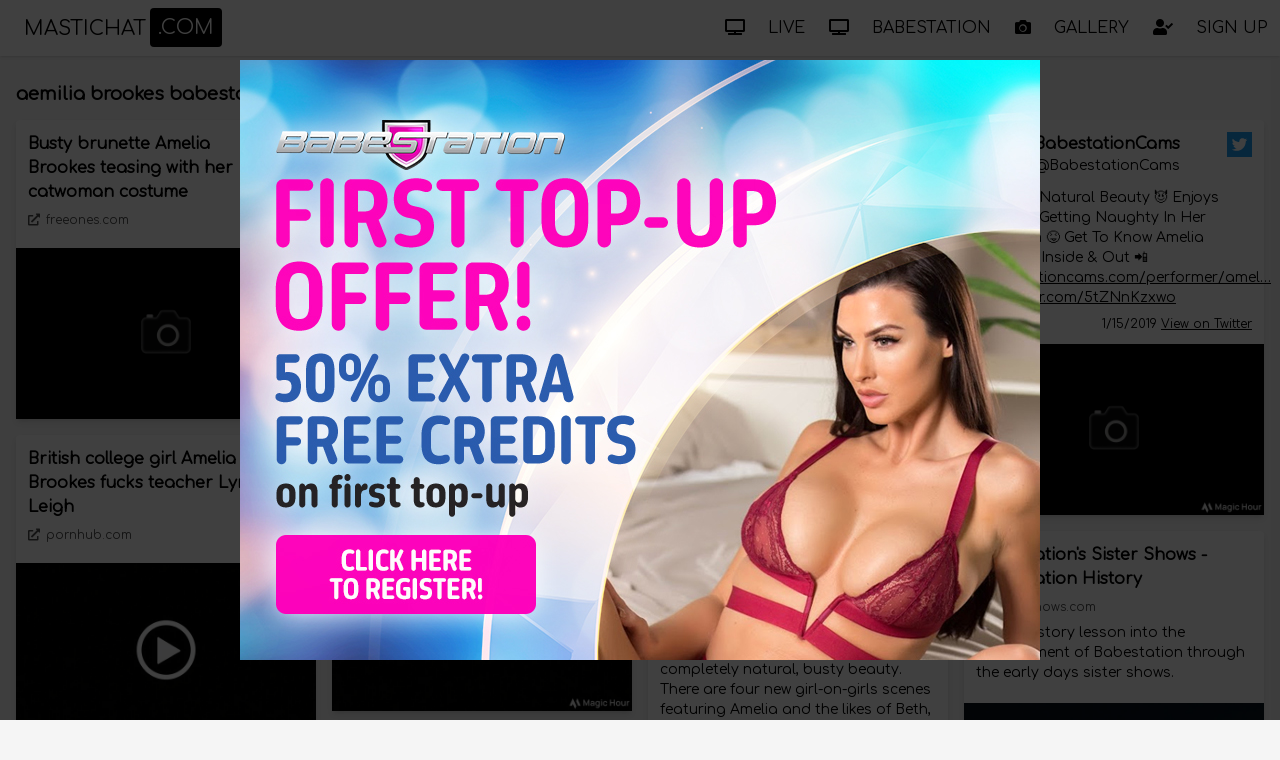

--- FILE ---
content_type: text/html; charset=utf-8
request_url: https://www.mastichat.com/search/aemilia-brookes-babestation
body_size: 6209
content:
<!DOCTYPE html><html lang="en"><head>
    <meta charset="utf-8">
    <base href="/">
    <meta name="viewport" content="width=device-width, initial-scale=1.0">
    <link rel="stylesheet" href="https://cdnjs.cloudflare.com/ajax/libs/font-awesome/5.15.2/css/all.min.css">
    <link href="css/mastcom.css" rel="stylesheet">
    <link href="Cellcast.MastiChatCom.Web.styles.css" rel="stylesheet">
    <title>aemilia brookes babestation - Babestation TV, Babenation and Babeshows online</title>

    <script type="text/default-title"></script>
    <script type="text/default-meta-elements">[[,"viewport",,"width=device-width, initial-scale=1.0"]]</script>
    <meta name="description" content="aemilia brookes babestation videos, photos and more">
</head>

<body class="bg-gray-100">
        <!--Blazor:{"sequence":0,"type":"server","prerenderId":"6689a17540b64640b5c4ee32f756ae3d","descriptor":"CfDJ8MEVo9vEU4pOuZeJXKgHd4UYnJrCXPlUq5S7uzFiYyCFzYQqdbeP2eEH4bQMntDVijoqBhT3gdzVaZXCci8FIfHLvFCNn9Qc2oCfFaV5HDQwmyH4M1Zx5E54kftwTaYYnCbYOHIVS0qbF0YwWZ8FqOWbTqH0lZQcu9JVdjqfTyznlgZ1ZB2gIw/iSD/vWh9OSzb0amOg\u002BAfBfPcgEZDdbCUknQLRQ18IB3YNJnZ7Pi\u002BuO7SGpqQcZ/480361GmBqexK\u002BCmb2Zei2X6xW3M2BZrWT/VnAwlCAqK\u002ByVd0OUxueEquz/DRFak7VVsHxFzMslCr0/lGw4cz/VFwzITpQnTbZdHylPobzaNfuzqIXGNrej\u002B2JjsWnfPXiUPLpZJ9hBEl2d3R3yhx3Cw5u8Q3Cin8="}--><div class="fixed w-full lg:flex lg:justify-between  z-50 shadow bg-white text-gray-700 top-0" b-ynvx0tl3rq=""><div class="container lg:flex justify-between mx-auto" b-ynvx0tl3rq=""><div class="flex items-center lg:flex-grow content-center justify-between" b-ynvx0tl3rq=""><a class="p-3 text-xs md:text-xl ml-3 text-black tvalways" href="/" b-ynvx0tl3rq=""><span class="align-middle" b-ynvx0tl3rq="">MASTICHAT</span><span class="p-1 md:p-2 ml-1  align-middle   text-white rounded bg-black" b-ynvx0tl3rq="">.COM</span></a>

            


            <a class="py-0 inline-block lg:hidden  sm:block text-center" b-ynvx0tl3rq=""><i class="far text-2xl text-black fa-caret-square-down" b-ynvx0tl3rq=""></i></a>

            <div class="hidden lg:block" b-ynvx0tl3rq=""></div></div></div>

    <nav class="mobile-hidden lg:flex lg:flex-shrink-0 lg:flex-grow-0" b-ynvx0tl3rq=""><a href="/watch-babeshows-live-online" class="uppercase leading-loose text-black block p-3"><i class="lg:hidden xl:inline fa fa-tv" b-ynvx0tl3rq=""></i>
                    <span b-ynvx0tl3rq="">Live</span></a><a href="https://www.babeshows.cam/live-babeshows/babestation" class="uppercase leading-loose text-black block p-3"><i class="lg:hidden xl:inline fa fa-tv" b-ynvx0tl3rq=""></i>
                    <span b-ynvx0tl3rq="">Babestation</span></a><a href="/gallery" class="uppercase leading-loose text-black block p-3"><i class="lg:hidden xl:inline fa fa-camera" b-ynvx0tl3rq=""></i>
                    <span b-ynvx0tl3rq="">Gallery</span></a><a class="uppercase leading-loose block text-black p-3 cursor-pointer" b-ynvx0tl3rq=""><i class="lg:hidden xl:inline fa fa-user-check" b-ynvx0tl3rq=""></i>
                    <span b-ynvx0tl3rq="">Sign Up</span></a></nav></div>

<div class="my-20 px-2" b-kbbjp7y323="">



<div class="mx-auto lg:px-2"><div class="mb-2"></div>
    <h1 class="mb-3 text-lg font-bold">aemilia brookes babestation</h1>

    <div><div class="sm:columns-2 lg:columns-3 xl:columns-4 2xl:columns-5"><div onclick="openExt(atob('aHR0cHM6Ly93d3cuZnJlZW9uZXMuY29tL2NoYW5uZWwvYmFiZXN0YXRpb24vcGhvdG9zL2J1c3R5LWJydW5ldHRlLWFtZWxpYS1icm9va2VzLXRlYXNpbmctd2l0aC1oZXItY2F0d29tYW4tY29zdHVtZQ=='), &quot;https://n4n.babecall.com/track/MTQuNDM4My4xMjIuMTI0LjAuMC4wLjAuMC4wLjAuMA/register&quot;)" class="cursor-pointer mb-4 break-inside-avoid rounded  bg-white"><div class="shadow-md"><div class="p-3 result-body"><div class="flex justify-between"><div class="flex"><div class="mr-1"><div class="font-bold">Busty brunette Amelia Brookes teasing with her catwoman costume</div><div class="mt-2 opacity-70 text-xs"><i class="fas mr-0.5 fa-external-link-alt"></i> freeones.com</div></div></div><div class="flex-grow-0 flex-shrink-0 w-[25px] h-[25px]"><img class="block w-full h-full" referrerpolicy="no-referrer" src="https://img.logo.dev/freeones.com?token=pk_Lv5mqYo_RniEETntXJRGlw" alt="freeones.com"></div></div>



                            <div class="my-2 text-sm result-content-container"><div class="my-2 result-description"></div></div>

                            <div class="text-right text-xs"></div></div><div class="w-full"><img class="w-full block" alt="Busty brunette Amelia Brookes teasing with her catwoman costume" referrerpolicy="no-referrer" src="https://s3.eu-west-2.amazonaws.com/media.babeshows.com/fa0d65f1_43fd_403b_840b_ef1289f88bd1_2153e39e1a.jpg"></div></div></div><div onclick="openExt(atob('aHR0cHM6Ly93d3cucG9ybmh1Yi5jb20vdmlld192aWRlby5waHA/dmlld2tleT1waDVmMTU5ZmZiNTM4ZDE='), &quot;https://n4n.babecall.com/track/MTQuNDM4My4xMjIuMTI0LjAuMC4wLjAuMC4wLjAuMA/register&quot;)" class="cursor-pointer mb-4 break-inside-avoid rounded  bg-white"><div class="shadow-md"><div class="p-3 result-body"><div class="flex justify-between"><div class="flex"><div class="mr-1"><div class="font-bold">British college girl Amelia Brookes fucks teacher Lynda Leigh</div><div class="mt-2 opacity-70 text-xs"><i class="fas mr-0.5 fa-external-link-alt"></i> pornhub.com</div></div></div><div class="flex-grow-0 flex-shrink-0 w-[25px] h-[25px]"><img class="block w-full h-full" referrerpolicy="no-referrer" src="https://img.logo.dev/pornhub.com?token=pk_Lv5mqYo_RniEETntXJRGlw" alt="pornhub.com"></div></div>



                            <div class="my-2 text-sm result-content-container"><div class="my-2 result-description"></div></div>

                            <div class="text-right text-xs"></div></div><div class="w-full"><img class="w-full block" alt="British college girl Amelia Brookes fucks teacher Lynda Leigh" referrerpolicy="no-referrer" src="https://s3.eu-west-2.amazonaws.com/media.babeshows.com/d5cad271_1315_43df_9e52_3a9151ab06c3_04cfea6d7c.jpg"></div></div></div><div onclick="openExt(atob('aHR0cHM6Ly9uNG4uYmFiZWNhbGwuY29tL3RyYWNrL01UUXVORE00TXk0eE1qSXVNVFV4TGpBdU1DNHdMakF1TUM0d0xqQXVNQS92aWRlby92aXAtcHJldmlld3Mvd2F0Y2gvNjkwNS9hbWVsaWEtYnJvb2tlcy1pbmNyZWRpYmxlLXNvbG8='), &quot;https://n4n.babecall.com/track/MTQuNDM4My4xMjIuMTI0LjAuMC4wLjAuMC4wLjAuMA/register&quot;)" class="cursor-pointer mb-4 break-inside-avoid rounded  bg-white"><div class="shadow-md"><div class="p-3 result-body"><div class="flex justify-between"><div class="flex"><div class="mr-1"><div class="font-bold">Amelia Brookes Incredible Solo!</div><div class="mt-2 opacity-70 text-xs"><i class="fas mr-0.5 fa-external-link-alt"></i> Babestation VIP Previews</div></div></div><div class="flex-grow-0 flex-shrink-0 w-[25px] h-[25px]"><img class="block w-full h-full" referrerpolicy="no-referrer" src="https://img.logo.dev/babestation.tv?token=pk_Lv5mqYo_RniEETntXJRGlw" alt="Babestation VIP Previews"></div></div>



                            <div class="my-2 text-sm result-content-container"><div class="my-2 result-description"></div></div>

                            <div class="text-right text-xs"></div></div><div class="w-full"><img class="w-full block" alt="Amelia Brookes Incredible Solo!" referrerpolicy="no-referrer" src="https://s3.eu-west-2.amazonaws.com/media.babeshows.com/d5cad271_1315_43df_9e52_3a9151ab06c3_04cfea6d7c.jpg"></div></div></div><div onclick="openExt(atob('aHR0cHM6Ly9uNG4uYmFiZWNhbGwuY29tL3RyYWNrL01UUXVORE00TXk0eE1qSXVNVFV4TGpBdU1DNHdMakF1TUM0d0xqQXVNQS92aWRlby92aXAtcHJldmlld3Mvd2F0Y2gvMzcyNC9zdGVsbGEtY294LWFtZWxpYS1icm9va2VzLXRhcnRhbi10aXRzLXRveXM='), &quot;https://n4n.babecall.com/track/MTQuNDM4My4xMjIuMTI0LjAuMC4wLjAuMC4wLjAuMA/register&quot;)" class="cursor-pointer mb-4 break-inside-avoid rounded  bg-white"><div class="shadow-md"><div class="p-3 result-body"><div class="flex justify-between"><div class="flex"><div class="mr-1"><div class="font-bold">Stella Cox &amp; Amelia Brookes - Tartan, Tits &amp; Toys</div><div class="mt-2 opacity-70 text-xs"><i class="fas mr-0.5 fa-external-link-alt"></i> Babestation VIP Previews</div></div></div><div class="flex-grow-0 flex-shrink-0 w-[25px] h-[25px]"><img class="block w-full h-full" referrerpolicy="no-referrer" src="https://img.logo.dev/babestation.tv?token=pk_Lv5mqYo_RniEETntXJRGlw" alt="Babestation VIP Previews"></div></div>



                            <div class="my-2 text-sm result-content-container"><div class="my-2 result-description"></div></div>

                            <div class="text-right text-xs"></div></div><div class="w-full"><img class="w-full block" alt="Stella Cox &amp; Amelia Brookes - Tartan, Tits &amp; Toys" referrerpolicy="no-referrer" src="https://s3.eu-west-2.amazonaws.com/media.babeshows.com/d5cad271_1315_43df_9e52_3a9151ab06c3_04cfea6d7c.jpg"></div></div></div><div onclick="openExt(atob('[base64]'), &quot;https://n4n.babecall.com/track/MTQuNDM4My4xMjIuMTI0LjAuMC4wLjAuMC4wLjAuMA/register&quot;)" class="cursor-pointer mb-4 break-inside-avoid rounded  bg-white"><div class="shadow-md"><div class="p-3 result-body"><div class="flex justify-between"><div class="flex"><div class="mr-1"><div class="font-bold">Big Wet Butts with Aruba Jasmine &amp; Amelia Brookes</div><div class="mt-2 opacity-70 text-xs"><i class="fas mr-0.5 fa-external-link-alt"></i> Babestation VIP Previews</div></div></div><div class="flex-grow-0 flex-shrink-0 w-[25px] h-[25px]"><img class="block w-full h-full" referrerpolicy="no-referrer" src="https://img.logo.dev/babestation.tv?token=pk_Lv5mqYo_RniEETntXJRGlw" alt="Babestation VIP Previews"></div></div>



                            <div class="my-2 text-sm result-content-container"><div class="my-2 result-description"></div></div>

                            <div class="text-right text-xs"></div></div><div class="w-full"><img class="w-full block" alt="Big Wet Butts with Aruba Jasmine &amp; Amelia Brookes" referrerpolicy="no-referrer" src="https://s3.eu-west-2.amazonaws.com/media.babeshows.com/d5cad271_1315_43df_9e52_3a9151ab06c3_04cfea6d7c.jpg"></div></div></div><div onclick="openExt(atob('aHR0cHM6Ly9uNG4uYmFiZWNhbGwuY29tL3RyYWNrL01UUXVORE00TXk0eE1qSXVNVFV4TGpBdU1DNHdMakF1TUM0d0xqQXVNQS92aWRlby92aXAtcHJldmlld3Mvd2F0Y2gvMzc5NS9iZXRoLWJlbm5ldHQtYW1lbGlhLWJyb29rZXMtbG9uZG9uLW5pZ2h0cw=='), &quot;https://n4n.babecall.com/track/MTQuNDM4My4xMjIuMTI0LjAuMC4wLjAuMC4wLjAuMA/register&quot;)" class="cursor-pointer mb-4 break-inside-avoid rounded  bg-white"><div class="shadow-md"><div class="p-3 result-body"><div class="flex justify-between"><div class="flex"><div class="mr-1"><div class="font-bold">Beth Bennett &amp; Amelia Brookes - London Nights</div><div class="mt-2 opacity-70 text-xs"><i class="fas mr-0.5 fa-external-link-alt"></i> Babestation VIP Previews</div></div></div><div class="flex-grow-0 flex-shrink-0 w-[25px] h-[25px]"><img class="block w-full h-full" referrerpolicy="no-referrer" src="https://img.logo.dev/babestation.tv?token=pk_Lv5mqYo_RniEETntXJRGlw" alt="Babestation VIP Previews"></div></div>



                            <div class="my-2 text-sm result-content-container"><div class="my-2 result-description"></div></div>

                            <div class="text-right text-xs"></div></div><div class="w-full"><img class="w-full block" alt="Beth Bennett &amp; Amelia Brookes - London Nights" referrerpolicy="no-referrer" src="https://s3.eu-west-2.amazonaws.com/media.babeshows.com/d5cad271_1315_43df_9e52_3a9151ab06c3_04cfea6d7c.jpg"></div></div></div><div onclick="openExt(atob('aHR0cHM6Ly93d3cuYmFiZXNob3dzLmNvbS9iYWJlc2hvdy1iYWJlcy9sdWN5LWJyb29rZXMvY2Fwcy8yMDIyLTExLTA5'), &quot;https://n4n.babecall.com/track/MTQuNDM4My4xMjIuMTI0LjAuMC4wLjAuMC4wLjAuMA/register&quot;)" class="cursor-pointer mb-4 break-inside-avoid rounded  bg-white"><div class="shadow-md"><div class="p-3 result-body"><div class="flex justify-between"><div class="flex"><div class="mr-1"><div class="font-bold">Lucy Brookes - Nov 9, 2022</div><div class="mt-2 opacity-70 text-xs"><i class="fas mr-0.5 fa-external-link-alt"></i> babeshows.com</div></div></div></div>



                            <div class="my-2 text-sm result-content-container"><div class="my-2 result-description">Lucy Brookes - Babestation - Nov 9, 2022</div></div>

                            <div class="text-right text-xs"></div></div><div class="w-full"><img class="w-full block" alt="Lucy Brookes - Nov 9, 2022" referrerpolicy="no-referrer" src="https://s3.eu-west-2.amazonaws.com/media.babeshows.com/fa0d65f1_43fd_403b_840b_ef1289f88bd1_2153e39e1a.jpg"></div></div></div><div onclick="openExt(atob('aHR0cHM6Ly9uNG4uYmFiZWNhbGwuY29tL3RyYWNrL01UUXVORE00TXk0eE1qSXVNVFV4TGpBdU1DNHdMakF1TUM0d0xqQXVNQS92aWRlby92aXAtcHJldmlld3Mvd2F0Y2gvMTQyMC9waW5rLWFuZC1ibGFjay1mdC1hbWVsaWEtYnJvb2tlcw=='), &quot;https://n4n.babecall.com/track/MTQuNDM4My4xMjIuMTI0LjAuMC4wLjAuMC4wLjAuMA/register&quot;)" class="cursor-pointer mb-4 break-inside-avoid rounded  bg-white"><div class="shadow-md"><div class="p-3 result-body"><div class="flex justify-between"><div class="flex"><div class="mr-1"><div class="font-bold">Pink And Black (ft Amelia Brookes) </div><div class="mt-2 opacity-70 text-xs"><i class="fas mr-0.5 fa-external-link-alt"></i> Babestation VIP Previews</div></div></div><div class="flex-grow-0 flex-shrink-0 w-[25px] h-[25px]"><img class="block w-full h-full" referrerpolicy="no-referrer" src="https://img.logo.dev/babestation.tv?token=pk_Lv5mqYo_RniEETntXJRGlw" alt="Babestation VIP Previews"></div></div>



                            <div class="my-2 text-sm result-content-container"><div class="my-2 result-description"></div></div>

                            <div class="text-right text-xs"></div></div><div class="w-full"><img class="w-full block" alt="Pink And Black (ft Amelia Brookes) " referrerpolicy="no-referrer" src="https://s3.eu-west-2.amazonaws.com/media.babeshows.com/d5cad271_1315_43df_9e52_3a9151ab06c3_04cfea6d7c.jpg"></div></div></div><div onclick="openExt(atob('aHR0cHM6Ly9uNG4uYmFiZWNhbGwuY29tL3RyYWNrL01UUXVORE00TXk0eE1qSXVNVFV4TGpBdU1DNHdMakF1TUM0d0xqQXVNQS92aWRlby92aXAtcHJldmlld3Mvd2F0Y2gvMTg0My9ob3JueS1hbWVsaWEtZnQtYW1lbGlhLWJyb29rZXM='), &quot;https://n4n.babecall.com/track/MTQuNDM4My4xMjIuMTI0LjAuMC4wLjAuMC4wLjAuMA/register&quot;)" class="cursor-pointer mb-4 break-inside-avoid rounded  bg-white"><div class="shadow-md"><div class="p-3 result-body"><div class="flex justify-between"><div class="flex"><div class="mr-1"><div class="font-bold">Horny Amelia (ft. Amelia Brookes) </div><div class="mt-2 opacity-70 text-xs"><i class="fas mr-0.5 fa-external-link-alt"></i> Babestation VIP Previews</div></div></div><div class="flex-grow-0 flex-shrink-0 w-[25px] h-[25px]"><img class="block w-full h-full" referrerpolicy="no-referrer" src="https://img.logo.dev/babestation.tv?token=pk_Lv5mqYo_RniEETntXJRGlw" alt="Babestation VIP Previews"></div></div>



                            <div class="my-2 text-sm result-content-container"><div class="my-2 result-description"></div></div>

                            <div class="text-right text-xs"></div></div><div class="w-full"><img class="w-full block" alt="Horny Amelia (ft. Amelia Brookes) " referrerpolicy="no-referrer" src="https://s3.eu-west-2.amazonaws.com/media.babeshows.com/d5cad271_1315_43df_9e52_3a9151ab06c3_04cfea6d7c.jpg"></div></div></div><div onclick="openExt(atob('aHR0cHM6Ly9uNG4uYmFiZWNhbGwuY29tL3RyYWNrL01UUXVORE00TXk0eE1qSXVNVFV4TGpBdU1DNHdMakF1TUM0d0xqQXVNQS92aWRlby92aXAtcHJldmlld3Mvd2F0Y2gvMTg2OC9jYXQtZ2lybC1mdC1hbWVsaWEtYnJvb2tlcw=='), &quot;https://n4n.babecall.com/track/MTQuNDM4My4xMjIuMTI0LjAuMC4wLjAuMC4wLjAuMA/register&quot;)" class="cursor-pointer mb-4 break-inside-avoid rounded  bg-white"><div class="shadow-md"><div class="p-3 result-body"><div class="flex justify-between"><div class="flex"><div class="mr-1"><div class="font-bold">Cat Girl (ft. Amelia Brookes) </div><div class="mt-2 opacity-70 text-xs"><i class="fas mr-0.5 fa-external-link-alt"></i> Babestation VIP Previews</div></div></div><div class="flex-grow-0 flex-shrink-0 w-[25px] h-[25px]"><img class="block w-full h-full" referrerpolicy="no-referrer" src="https://img.logo.dev/babestation.tv?token=pk_Lv5mqYo_RniEETntXJRGlw" alt="Babestation VIP Previews"></div></div>



                            <div class="my-2 text-sm result-content-container"><div class="my-2 result-description"></div></div>

                            <div class="text-right text-xs"></div></div><div class="w-full"><img class="w-full block" alt="Cat Girl (ft. Amelia Brookes) " referrerpolicy="no-referrer" src="https://s3.eu-west-2.amazonaws.com/media.babeshows.com/d5cad271_1315_43df_9e52_3a9151ab06c3_04cfea6d7c.jpg"></div></div></div><div onclick="openExt(atob('aHR0cHM6Ly9uNG4uYmFiZWNhbGwuY29tL3RyYWNrL01UUXVORE00TXk0eE1qSXVNVFV4TGpBdU1DNHdMakF1TUM0d0xqQXVNQS92aWRlby92aXAtcHJldmlld3Mvd2F0Y2gvMTk4NC9zbmVha3ktc2hhZy1mdC1hbWVsaWEtYnJvb2tlcw=='), &quot;https://n4n.babecall.com/track/MTQuNDM4My4xMjIuMTI0LjAuMC4wLjAuMC4wLjAuMA/register&quot;)" class="cursor-pointer mb-4 break-inside-avoid rounded  bg-white"><div class="shadow-md"><div class="p-3 result-body"><div class="flex justify-between"><div class="flex"><div class="mr-1"><div class="font-bold"> Sneaky Shag ft. Amelia Brookes</div><div class="mt-2 opacity-70 text-xs"><i class="fas mr-0.5 fa-external-link-alt"></i> Babestation VIP Previews</div></div></div><div class="flex-grow-0 flex-shrink-0 w-[25px] h-[25px]"><img class="block w-full h-full" referrerpolicy="no-referrer" src="https://img.logo.dev/babestation.tv?token=pk_Lv5mqYo_RniEETntXJRGlw" alt="Babestation VIP Previews"></div></div>



                            <div class="my-2 text-sm result-content-container"><div class="my-2 result-description"></div></div>

                            <div class="text-right text-xs"></div></div><div class="w-full"><img class="w-full block" alt=" Sneaky Shag ft. Amelia Brookes" referrerpolicy="no-referrer" src="https://s3.eu-west-2.amazonaws.com/media.babeshows.com/d5cad271_1315_43df_9e52_3a9151ab06c3_04cfea6d7c.jpg"></div></div></div><div onclick="openExt(atob('aHR0cHM6Ly9uNG4uYmFiZWNhbGwuY29tL3RyYWNrL01UUXVORE00TXk0eE1qSXVNVFV4TGpBdU1DNHdMakF1TUM0d0xqQXVNQS92aWRlby92aXAtcHJldmlld3Mvd2F0Y2gvMzM4OS9jbGFzc2ljLWJzeC1hbWVsaWEtYnJvb2tlcw=='), &quot;https://n4n.babecall.com/track/MTQuNDM4My4xMjIuMTI0LjAuMC4wLjAuMC4wLjAuMA/register&quot;)" class="cursor-pointer mb-4 break-inside-avoid rounded  bg-white"><div class="shadow-md"><div class="p-3 result-body"><div class="flex justify-between"><div class="flex"><div class="mr-1"><div class="font-bold">Classic BSX - Amelia Brookes</div><div class="mt-2 opacity-70 text-xs"><i class="fas mr-0.5 fa-external-link-alt"></i> Babestation VIP Previews</div></div></div><div class="flex-grow-0 flex-shrink-0 w-[25px] h-[25px]"><img class="block w-full h-full" referrerpolicy="no-referrer" src="https://img.logo.dev/babestation.tv?token=pk_Lv5mqYo_RniEETntXJRGlw" alt="Babestation VIP Previews"></div></div>



                            <div class="my-2 text-sm result-content-container"><div class="my-2 result-description">This show originally took place in August 2017 and is a great solo live show with Amelia Brookes. Check it out.</div></div>

                            <div class="text-right text-xs"></div></div><div class="w-full"><img class="w-full block" alt="Classic BSX - Amelia Brookes" referrerpolicy="no-referrer" src="https://s3.eu-west-2.amazonaws.com/media.babeshows.com/d5cad271_1315_43df_9e52_3a9151ab06c3_04cfea6d7c.jpg"></div></div></div><div onclick="openExt(atob('aHR0cHM6Ly9iYWJlc3RhdGlvbmNhbXMuY29tL2Jsb2cvP3A9MzExMQ=='), &quot;https://n4n.babecall.com/track/MTQuNDM4My4xMjIuMTI0LjAuMC4wLjAuMC4wLjAuMA/register&quot;)" class="cursor-pointer mb-4 break-inside-avoid rounded  bg-white"><div class="shadow-md"><div class="p-3 result-body"><div class="flex justify-between"><div class="flex"><div class="mr-1"><div class="font-bold">Amelia Brookes – Cam Girl of the Week</div><div class="mt-2 opacity-70 text-xs"><i class="fas mr-0.5 fa-external-link-alt"></i> babestationcams.com/blog</div></div></div><div class="flex-grow-0 flex-shrink-0 w-[25px] h-[25px]"><img class="block w-full h-full" referrerpolicy="no-referrer" src="https://img.logo.dev/babestation.tv?token=pk_Lv5mqYo_RniEETntXJRGlw" alt="babestationcams.com/blog"></div></div>



                            <div class="my-2 text-sm result-content-container"><div class="my-2 result-description">On Babestation Cams this week, we're featuring the incredibly busty Amelia Brookes as our Cam Girl of the Week! Learn all about her in this article!
</div></div>

                            <div class="text-right text-xs"></div></div><div class="w-full"><img class="w-full block" alt="Amelia Brookes – Cam Girl of the Week" referrerpolicy="no-referrer" src="https://blog-origin.babestationcams.com/wp-content/uploads/2021/03/featured-image.jpg"></div></div></div><div onclick="openExt(atob('aHR0cHM6Ly9uNG4uYmFiZWNhbGwuY29tL3RyYWNrL01UUXVORE00TXk0eE1qSXVNVFV4TGpBdU1DNHdMakF1TUM0d0xqQXVNQS9ibG9nLz9wPTk5ODIv'), &quot;https://n4n.babecall.com/track/MTQuNDM4My4xMjIuMTI0LjAuMC4wLjAuMC4wLjAuMA/register&quot;)" class="cursor-pointer mb-4 break-inside-avoid rounded  bg-white"><div class="shadow-md"><div class="p-3 result-body"><div class="flex justify-between"><div class="flex"><div class="mr-1"><div class="font-bold">Amelia Brookes – A Brand New Series from BSX!</div><div class="mt-2 opacity-70 text-xs"><i class="fas mr-0.5 fa-external-link-alt"></i> babestation.tv/blog</div></div></div><div class="flex-grow-0 flex-shrink-0 w-[25px] h-[25px]"><img class="block w-full h-full" referrerpolicy="no-referrer" src="https://img.logo.dev/babestation.tv?token=pk_Lv5mqYo_RniEETntXJRGlw" alt="babestation.tv/blog"></div></div>



                            <div class="my-2 text-sm result-content-container"><div class="my-2 result-description">Allow us to introduce and amazing new series on Babestation X that we know you’re going to want to get your teeth into! It features the stunning Amelia Brookes, in all of her completely natural, busty beauty. There are four new girl-on-girls scenes featuring Amelia and the likes of Beth, Lynda Leigh, Stella Cox and […]
</div></div>

                            <div class="text-right text-xs"></div></div><div class="w-full"><img class="w-full block" alt="Amelia Brookes – A Brand New Series from BSX!" referrerpolicy="no-referrer" src="https://blog-new.babestation.tv/wp-content/uploads/2016/05/amelia-brookes-e1756298693343.jpg"></div></div></div><div onclick="openExt(atob('aHR0cHM6Ly90d2l0dGVyLmNvbS9CYWJlc3RhdGlvblRWL3N0YXR1cy8xNTg4ODE4NzU4MDU5MTM5MDcz'), &quot;https://n4n.babecall.com/track/MTQuNDM4My4xMjIuMTI0LjAuMC4wLjAuMC4wLjAuMA/register&quot;)" class="cursor-pointer mb-4 break-inside-avoid rounded  bg-white"><div class="shadow-md"><div class="p-3 result-body"><div class="flex justify-between"><div class="flex"><div class="avatar-container"><a class="block mr-[10px]" rel="nofollow" referrerpolicy="no-referrer" href="https://twitter.com/BabestationTV" target="_blank"><img referrerpolicy="no-referrer" src="https://pbs.twimg.com/profile_images/1610949369011834880/08QDQcC6_normal.jpg" alt="BabestationTV"></a></div><div><div class="font-bold"><a rel="nofollow" href="https://twitter.com/BabestationTV" referrerpolicy="no-referrer" target="_blank">Babestation TV</a></div><div class="text-sm"><a rel="nofollow" href="https://twitter.com/BabestationTV" referrerpolicy="no-referrer" target="_blank">@BabestationTV</a></div></div></div><div class="flex-grow-0 flex-shrink-0 w-[25px] h-[25px]"><img class="block w-full h-full" referrerpolicy="no-referrer" src="/badges/twitter.svg" alt="twitter.com"></div></div>



                            <div class="my-2 text-sm result-content-container"><div onclick="event.stopPropagation();" class="my-2 result-rich-text">Cum and play with Brooksie Brookes Tonight! 😈 <a referrerpolicy="no-referrer" rel="nofollow" href="https://t.co/acg2a0zPCN" target="_blank">pic.twitter.com/acg2a0zPCN</a></div></div>

                            <div class="text-right text-xs"><a target="_blank" rel="nofollow" referrerpolicy="no-referrer" href="https://twitter.com/BabestationTV/status/1588818758059139073">11/5/2022
                                        <span class="underline">View on Twitter</span></a></div></div><div class="w-full"><img class="w-full block" alt="Cum and play with Brooksie Brookes Tonight! 😈 https://t.co/acg2a0zPCN" referrerpolicy="no-referrer" src="https://s3.eu-west-2.amazonaws.com/media.babeshows.com/fa0d65f1_43fd_403b_840b_ef1289f88bd1_2153e39e1a.jpg"></div></div></div><div onclick="openExt(atob('aHR0cHM6Ly90d2l0dGVyLmNvbS9CYWJlc3RhdGlvblRWL3N0YXR1cy8xNTgyMDY5NzE3NjM2MTAwMDk3'), &quot;https://n4n.babecall.com/track/MTQuNDM4My4xMjIuMTI0LjAuMC4wLjAuMC4wLjAuMA/register&quot;)" class="cursor-pointer mb-4 break-inside-avoid rounded  bg-white"><div class="shadow-md"><div class="p-3 result-body"><div class="flex justify-between"><div class="flex"><div class="avatar-container"><a class="block mr-[10px]" rel="nofollow" referrerpolicy="no-referrer" href="https://twitter.com/BabestationTV" target="_blank"><img referrerpolicy="no-referrer" src="https://pbs.twimg.com/profile_images/1610949369011834880/08QDQcC6_normal.jpg" alt="BabestationTV"></a></div><div><div class="font-bold"><a rel="nofollow" href="https://twitter.com/BabestationTV" referrerpolicy="no-referrer" target="_blank">Babestation TV</a></div><div class="text-sm"><a rel="nofollow" href="https://twitter.com/BabestationTV" referrerpolicy="no-referrer" target="_blank">@BabestationTV</a></div></div></div><div class="flex-grow-0 flex-shrink-0 w-[25px] h-[25px]"><img class="block w-full h-full" referrerpolicy="no-referrer" src="/badges/twitter.svg" alt="twitter.com"></div></div>



                            <div class="my-2 text-sm result-content-container"><div onclick="event.stopPropagation();" class="my-2 result-rich-text">A Brooksie Brookes appreciation post! 🍭🍬 <a referrerpolicy="no-referrer" rel="nofollow" href="https://t.co/AftepfL6tq" target="_blank">pic.twitter.com/AftepfL6tq</a></div></div>

                            <div class="text-right text-xs"><a target="_blank" rel="nofollow" referrerpolicy="no-referrer" href="https://twitter.com/BabestationTV/status/1582069717636100097">10/17/2022
                                        <span class="underline">View on Twitter</span></a></div></div><div class="w-full"><img class="w-full block" alt="A Brooksie Brookes appreciation post! 🍭🍬 https://t.co/AftepfL6tq" referrerpolicy="no-referrer" src="https://s3.eu-west-2.amazonaws.com/media.babeshows.com/fa0d65f1_43fd_403b_840b_ef1289f88bd1_2153e39e1a.jpg"></div></div></div><div onclick="openExt(atob('aHR0cHM6Ly90d2l0dGVyLmNvbS9CYWJlc3RhdGlvbkNhbXMvc3RhdHVzLzEwODUxODA1NTg3ODU4MjI3MjE='), &quot;https://n4n.babecall.com/track/MTQuNDM4My4xMjIuMTI0LjAuMC4wLjAuMC4wLjAuMA/register&quot;)" class="cursor-pointer mb-4 break-inside-avoid rounded  bg-white"><div class="shadow-md"><div class="p-3 result-body"><div class="flex justify-between"><div class="flex"><div class="avatar-container"><a class="block mr-[10px]" rel="nofollow" referrerpolicy="no-referrer" href="https://twitter.com/BabestationCams" target="_blank"><img referrerpolicy="no-referrer" src="https://pbs.twimg.com/profile_images/1479034571631038464/LmsYPeWz_normal.jpg" alt="BabestationCams"></a></div><div><div class="font-bold"><a rel="nofollow" href="https://twitter.com/BabestationCams" referrerpolicy="no-referrer" target="_blank">BabestationCams</a></div><div class="text-sm"><a rel="nofollow" href="https://twitter.com/BabestationCams" referrerpolicy="no-referrer" target="_blank">@BabestationCams</a></div></div></div><div class="flex-grow-0 flex-shrink-0 w-[25px] h-[25px]"><img class="block w-full h-full" referrerpolicy="no-referrer" src="/badges/twitter.svg" alt="twitter.com"></div></div>



                            <div class="my-2 text-sm result-content-container"><div onclick="event.stopPropagation();" class="my-2 result-rich-text">😍 Busty Natural Beauty
😈 Enjoys Nothing Getting Naughty In Her Bedroom 
😝 Get To Know Amelia Brookes, Inside &amp; Out
📲 <a referrerpolicy="no-referrer" rel="nofollow" href="https://t.co/IAPgrt1YoQ" target="_blank">babestationcams.com/performer/amel…</a> <a referrerpolicy="no-referrer" rel="nofollow" href="https://t.co/5tZNnKzxwo" target="_blank">pic.twitter.com/5tZNnKzxwo</a></div></div>

                            <div class="text-right text-xs"><a target="_blank" rel="nofollow" referrerpolicy="no-referrer" href="https://twitter.com/BabestationCams/status/1085180558785822721">1/15/2019
                                        <span class="underline">View on Twitter</span></a></div></div><div class="w-full"><img class="w-full block" alt="😍 Busty Natural Beauty
😈 Enjoys Nothing Getting Naughty In Her Bedroom 
😝 Get To Know Amelia Brookes, Inside &amp;amp; Out
📲 https://t.co/IAPgrt1YoQ https://t.co/5tZNnKzxwo" referrerpolicy="no-referrer" src="https://s3.eu-west-2.amazonaws.com/media.babeshows.com/fa0d65f1_43fd_403b_840b_ef1289f88bd1_2153e39e1a.jpg"></div></div></div><div onclick="openExt(atob('aHR0cHM6Ly93d3cuYmFiZXNob3dzLmNvbS9iYWJlc2hvd3MtYmxvZy9iYWJlc3RhdGlvbidzLXNpc3Rlci1zaG93cy1iYWJlc3RhdGlvbi1oaXN0b3J5'), &quot;https://n4n.babecall.com/track/MTQuNDM4My4xMjIuMTI0LjAuMC4wLjAuMC4wLjAuMA/register&quot;)" class="cursor-pointer mb-4 break-inside-avoid rounded  bg-white"><div class="shadow-md"><div class="p-3 result-body"><div class="flex justify-between"><div class="flex"><div class="mr-1"><div class="font-bold">Babestation's Sister Shows - Babestation History</div><div class="mt-2 opacity-70 text-xs"><i class="fas mr-0.5 fa-external-link-alt"></i> babeshows.com</div></div></div></div>



                            <div class="my-2 text-sm result-content-container"><div class="my-2 result-description">A little history lesson into the development of Babestation through the early days sister shows.</div></div>

                            <div class="text-right text-xs"></div></div><div class="w-full"><img class="w-full block" alt="Babestation's Sister Shows - Babestation History" referrerpolicy="no-referrer" src="https://s3.eu-west-2.amazonaws.com/media.babeshows.com/6b37aeda_8326_4c64_8314_058e85989ed7_4889d187da.jpg"></div></div></div><div onclick="openExt(atob('aHR0cHM6Ly9iYWJlc3RhdGlvbmNhbXMuY29tL2Jsb2cvP3A9MTQ2Njg='), &quot;https://n4n.babecall.com/track/MTQuNDM4My4xMjIuMTI0LjAuMC4wLjAuMC4wLjAuMA/register&quot;)" class="cursor-pointer mb-4 break-inside-avoid rounded  bg-white"><div class="shadow-md"><div class="p-3 result-body"><div class="flex justify-between"><div class="flex"><div class="mr-1"><div class="font-bold">Babestation Birthday Lookback – The Night Babestation 2 Went Rogue (2004)</div><div class="mt-2 opacity-70 text-xs"><i class="fas mr-0.5 fa-external-link-alt"></i> babestationcams.com/blog</div></div></div><div class="flex-grow-0 flex-shrink-0 w-[25px] h-[25px]"><img class="block w-full h-full" referrerpolicy="no-referrer" src="https://img.logo.dev/babestation.tv?token=pk_Lv5mqYo_RniEETntXJRGlw" alt="babestationcams.com/blog"></div></div>



                            <div class="my-2 text-sm result-content-container"><div class="my-2 result-description">Oi oi, Reede Fox here! So I’m casually Googling “early Babestation chaos” – as you do – and suddenly I’m ten tabs deep in the archives like I’ve just tripped and fallen into 2004. And because it’s Babestation’s 23rd anniversary this year (yes, we’re basically vintage TV now), it feels rude not to relive one […]
</div></div>

                            <div class="text-right text-xs"></div></div><div class="w-full"><img class="w-full block" alt="Babestation Birthday Lookback – The Night Babestation 2 Went Rogue (2004)" referrerpolicy="no-referrer" src="https://blog-origin.babestationcams.com/wp-content/uploads/2025/12/IMG_3076-scaled-e1755594105473.jpg"></div></div></div><div onclick="openExt(atob('aHR0cHM6Ly93d3cueHZpZGVvcy5jb20vcHJvZi12aWRlby1jbGljay91cGxvYWQvYmFiZXN0YXRpb24vb2lldml0ZDRmNjIvYmFiZXN0YXRpb25fLV9icml0aXNoX3JlZGhlYWRfem9lX2dyZXlfc2hhZ19tYXNzaXZlX2RpbGRv'), &quot;https://n4n.babecall.com/track/MTQuNDM4My4xMjIuMTI0LjAuMC4wLjAuMC4wLjAuMA/register&quot;)" class="cursor-pointer mb-4 break-inside-avoid rounded  bg-white"><div class="shadow-md"><div class="p-3 result-body"><div class="flex justify-between"><div class="flex"><div class="mr-1"><div class="font-bold">BABESTATION - British redhead Zoe Grey Shag MAS...</div><div class="mt-2 opacity-70 text-xs"><i class="fas mr-0.5 fa-external-link-alt"></i> xvideos.com</div></div></div><div class="flex-grow-0 flex-shrink-0 w-[25px] h-[25px]"><img class="block w-full h-full" referrerpolicy="no-referrer" src="https://img.logo.dev/xvideos.com?token=pk_Lv5mqYo_RniEETntXJRGlw" alt="xvideos.com"></div></div>



                            <div class="my-2 text-sm result-content-container"><div class="my-2 result-description"></div></div>

                            <div class="text-right text-xs"></div></div><div class="w-full"><img class="w-full block" alt="BABESTATION - British redhead Zoe Grey Shag MAS..." referrerpolicy="no-referrer" src="https://s3.eu-west-2.amazonaws.com/media.babeshows.com/d5cad271_1315_43df_9e52_3a9151ab06c3_04cfea6d7c.jpg"></div></div></div></div><div class="text-center my-40"><button class="p-3  my-2 rounded inline-block text-center bg-black text-white  uppercase font-bold"><span><i class="fas fa-chevron-circle-down"></i>
                                Load More
                            </span></button></div></div><div class="my-4"><a href="/search/aemilia-brookes-babestation" class="text-black bg-gray-200 p-2 rounded inline-block  m-2 text-sm  active">aemilia brookes babestation</a><a href="/search/amelia-brookes-babestation" class="text-black bg-gray-200 p-2 rounded inline-block  m-2 text-sm ">amelia brookes babestation</a><a href="/search/jess-west-babestation" class="text-black bg-gray-200 p-2 rounded inline-block  m-2 text-sm ">jess west babestation</a><a href="/search/kimmy-lopez-babestation" class="text-black bg-gray-200 p-2 rounded inline-block  m-2 text-sm ">kimmy lopez babestation</a><a href="/search/poppy-may-babestation" class="text-black bg-gray-200 p-2 rounded inline-block  m-2 text-sm ">poppy may babestation</a><a href="/search/marni-rose-babestation" class="text-black bg-gray-200 p-2 rounded inline-block  m-2 text-sm ">marni rose babestation</a><a href="/search/ellie-jay-babestation" class="text-black bg-gray-200 p-2 rounded inline-block  m-2 text-sm ">ellie jay babestation</a><a href="/search/chantel-lane-babestation" class="text-black bg-gray-200 p-2 rounded inline-block  m-2 text-sm ">chantel lane babestation</a><a href="/search/jaye-rose-babestation" class="text-black bg-gray-200 p-2 rounded inline-block  m-2 text-sm ">jaye rose  babestation</a><a href="/search/roxi-bardot-babestation" class="text-black bg-gray-200 p-2 rounded inline-block  m-2 text-sm ">roxi bardot  babestation</a></div></div>

    <footer class="my-8   text-opacity-80 container mx-auto text-gray-700 text-xs " b-kbbjp7y323=""><a class="block lg:inline-block  underline mx-1 ml-0" href="/documents/privacy.pdf" b-kbbjp7y323="">Privacy policy</a>
        <a class="block lg:inline-block underline mt-1 mx-1 ml-0" href="/documents/terms.pdf" b-kbbjp7y323="">Terms of service</a>
        <a onclick="this.href = atob('bWFpbHRvOmluZm9AZ2FtZW5ldHdvcmtidi5jb20/c3ViamVjdD1tYXN0aWNoYXQuY29t')" class="block mt-1 lg:inline-block  underline mx-1 ml-0 cursor-pointer" b-kbbjp7y323="">Contact</a>
        <a onclick="this.href = atob('aHR0cHM6Ly9mb3Jtcy50dmFsd2F5cy5jb20vY29udGVudC1yZW1vdmFsP3NpdGU9Ym4=')" class="block lg:inline-block mt-1    underline mx-1 ml-0 cursor-pointer" b-kbbjp7y323="">Content Removal</a>
        <div class="text-sm opacity-70 mt-4" b-kbbjp7y323=""><a href="https://clearbit.com" b-kbbjp7y323="">Logos provided by Clearbit</a></div></footer></div><!--Blazor:{"prerenderId":"6689a17540b64640b5c4ee32f756ae3d"}-->
    <div id="blazor-error-ui">
        
        
        <a href="" class="reload">Refresh</a>
        <a class="dismiss">X</a>
    </div>


    <script src="/js/main.js"></script>
        <script src="_framework/blazor.server.js"></script>

    <!-- Yandex.Metrika counter -->
    <script type="text/javascript">
        (function (m, e, t, r, i, k, a) {
            m[i] = m[i] || function () { (m[i].a = m[i].a || []).push(arguments) };
            m[i].l = 1 * new Date(); k = e.createElement(t), a = e.getElementsByTagName(t)[0], k.async = 1, k.src = r, a.parentNode.insertBefore(k, a)
        })
            (window, document, "script", "https://mc.yandex.ru/metrika/tag.js", "ym");

        ym(72777397, "init", {
            clickmap: true,
            trackLinks: true,
            accurateTrackBounce: true
        });
    </script>
    <noscript>
        <div><img src="https://mc.yandex.ru/watch/72777397" style="position:absolute; left:-9999px;" alt=""></div>
    </noscript>
    <!-- /Yandex.Metrika counter -->



<script defer src="https://static.cloudflareinsights.com/beacon.min.js/vcd15cbe7772f49c399c6a5babf22c1241717689176015" integrity="sha512-ZpsOmlRQV6y907TI0dKBHq9Md29nnaEIPlkf84rnaERnq6zvWvPUqr2ft8M1aS28oN72PdrCzSjY4U6VaAw1EQ==" data-cf-beacon='{"version":"2024.11.0","token":"6dee1bf0552f4d0a9d4be016bf956174","r":1,"server_timing":{"name":{"cfCacheStatus":true,"cfEdge":true,"cfExtPri":true,"cfL4":true,"cfOrigin":true,"cfSpeedBrain":true},"location_startswith":null}}' crossorigin="anonymous"></script>
</body></html>

--- FILE ---
content_type: text/css
request_url: https://www.mastichat.com/Cellcast.MastiChatCom.Web.styles.css
body_size: -144
content:
/* _content/Cellcast.MastiChatCom.Web/Shared/GalleryIndexCard.razor.rz.scp.css */
[b-ca5mtu71sv] .performer-name {
    font-family: 'Comfortaa', sans-serif;
}
/* _content/Cellcast.MastiChatCom.Web/Shared/MainLayout.razor.rz.scp.css */
/* _content/Cellcast.MastiChatCom.Web/Shared/NavMenu.razor.rz.scp.css */
@media screen and (max-width : 1024px) {
    .mobile-hidden[b-ynvx0tl3rq] {
        display: none;
    }
}
/* _content/Cellcast.MastiChatCom.Web/Shared/Pagination.razor.rz.scp.css */
.active[b-aecmknuo1h] {
    font-weight: bold;
}

